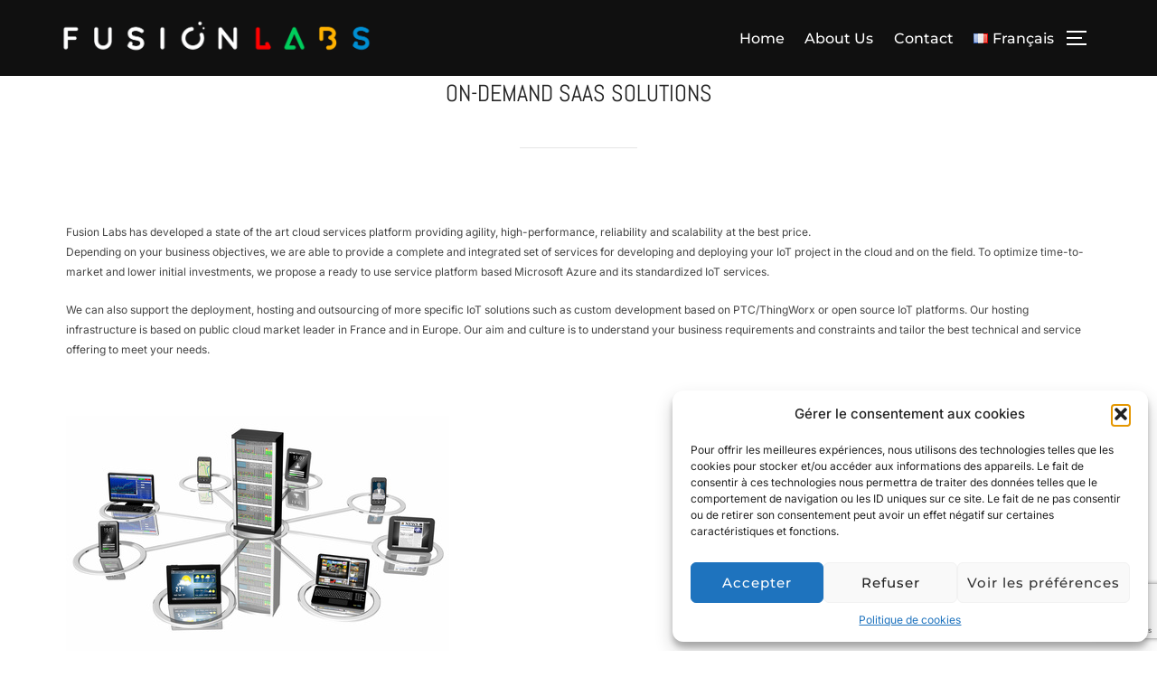

--- FILE ---
content_type: text/html; charset=utf-8
request_url: https://www.google.com/recaptcha/api2/anchor?ar=1&k=6LcFmLQUAAAAAIums69vxJqNIhyjV2U6lRrzopms&co=aHR0cHM6Ly93d3cuZnVzaW9ubGFicy5mcjo0NDM.&hl=en&v=TkacYOdEJbdB_JjX802TMer9&size=invisible&anchor-ms=20000&execute-ms=15000&cb=y0eb6wew7x5i
body_size: 44860
content:
<!DOCTYPE HTML><html dir="ltr" lang="en"><head><meta http-equiv="Content-Type" content="text/html; charset=UTF-8">
<meta http-equiv="X-UA-Compatible" content="IE=edge">
<title>reCAPTCHA</title>
<style type="text/css">
/* cyrillic-ext */
@font-face {
  font-family: 'Roboto';
  font-style: normal;
  font-weight: 400;
  src: url(//fonts.gstatic.com/s/roboto/v18/KFOmCnqEu92Fr1Mu72xKKTU1Kvnz.woff2) format('woff2');
  unicode-range: U+0460-052F, U+1C80-1C8A, U+20B4, U+2DE0-2DFF, U+A640-A69F, U+FE2E-FE2F;
}
/* cyrillic */
@font-face {
  font-family: 'Roboto';
  font-style: normal;
  font-weight: 400;
  src: url(//fonts.gstatic.com/s/roboto/v18/KFOmCnqEu92Fr1Mu5mxKKTU1Kvnz.woff2) format('woff2');
  unicode-range: U+0301, U+0400-045F, U+0490-0491, U+04B0-04B1, U+2116;
}
/* greek-ext */
@font-face {
  font-family: 'Roboto';
  font-style: normal;
  font-weight: 400;
  src: url(//fonts.gstatic.com/s/roboto/v18/KFOmCnqEu92Fr1Mu7mxKKTU1Kvnz.woff2) format('woff2');
  unicode-range: U+1F00-1FFF;
}
/* greek */
@font-face {
  font-family: 'Roboto';
  font-style: normal;
  font-weight: 400;
  src: url(//fonts.gstatic.com/s/roboto/v18/KFOmCnqEu92Fr1Mu4WxKKTU1Kvnz.woff2) format('woff2');
  unicode-range: U+0370-0377, U+037A-037F, U+0384-038A, U+038C, U+038E-03A1, U+03A3-03FF;
}
/* vietnamese */
@font-face {
  font-family: 'Roboto';
  font-style: normal;
  font-weight: 400;
  src: url(//fonts.gstatic.com/s/roboto/v18/KFOmCnqEu92Fr1Mu7WxKKTU1Kvnz.woff2) format('woff2');
  unicode-range: U+0102-0103, U+0110-0111, U+0128-0129, U+0168-0169, U+01A0-01A1, U+01AF-01B0, U+0300-0301, U+0303-0304, U+0308-0309, U+0323, U+0329, U+1EA0-1EF9, U+20AB;
}
/* latin-ext */
@font-face {
  font-family: 'Roboto';
  font-style: normal;
  font-weight: 400;
  src: url(//fonts.gstatic.com/s/roboto/v18/KFOmCnqEu92Fr1Mu7GxKKTU1Kvnz.woff2) format('woff2');
  unicode-range: U+0100-02BA, U+02BD-02C5, U+02C7-02CC, U+02CE-02D7, U+02DD-02FF, U+0304, U+0308, U+0329, U+1D00-1DBF, U+1E00-1E9F, U+1EF2-1EFF, U+2020, U+20A0-20AB, U+20AD-20C0, U+2113, U+2C60-2C7F, U+A720-A7FF;
}
/* latin */
@font-face {
  font-family: 'Roboto';
  font-style: normal;
  font-weight: 400;
  src: url(//fonts.gstatic.com/s/roboto/v18/KFOmCnqEu92Fr1Mu4mxKKTU1Kg.woff2) format('woff2');
  unicode-range: U+0000-00FF, U+0131, U+0152-0153, U+02BB-02BC, U+02C6, U+02DA, U+02DC, U+0304, U+0308, U+0329, U+2000-206F, U+20AC, U+2122, U+2191, U+2193, U+2212, U+2215, U+FEFF, U+FFFD;
}
/* cyrillic-ext */
@font-face {
  font-family: 'Roboto';
  font-style: normal;
  font-weight: 500;
  src: url(//fonts.gstatic.com/s/roboto/v18/KFOlCnqEu92Fr1MmEU9fCRc4AMP6lbBP.woff2) format('woff2');
  unicode-range: U+0460-052F, U+1C80-1C8A, U+20B4, U+2DE0-2DFF, U+A640-A69F, U+FE2E-FE2F;
}
/* cyrillic */
@font-face {
  font-family: 'Roboto';
  font-style: normal;
  font-weight: 500;
  src: url(//fonts.gstatic.com/s/roboto/v18/KFOlCnqEu92Fr1MmEU9fABc4AMP6lbBP.woff2) format('woff2');
  unicode-range: U+0301, U+0400-045F, U+0490-0491, U+04B0-04B1, U+2116;
}
/* greek-ext */
@font-face {
  font-family: 'Roboto';
  font-style: normal;
  font-weight: 500;
  src: url(//fonts.gstatic.com/s/roboto/v18/KFOlCnqEu92Fr1MmEU9fCBc4AMP6lbBP.woff2) format('woff2');
  unicode-range: U+1F00-1FFF;
}
/* greek */
@font-face {
  font-family: 'Roboto';
  font-style: normal;
  font-weight: 500;
  src: url(//fonts.gstatic.com/s/roboto/v18/KFOlCnqEu92Fr1MmEU9fBxc4AMP6lbBP.woff2) format('woff2');
  unicode-range: U+0370-0377, U+037A-037F, U+0384-038A, U+038C, U+038E-03A1, U+03A3-03FF;
}
/* vietnamese */
@font-face {
  font-family: 'Roboto';
  font-style: normal;
  font-weight: 500;
  src: url(//fonts.gstatic.com/s/roboto/v18/KFOlCnqEu92Fr1MmEU9fCxc4AMP6lbBP.woff2) format('woff2');
  unicode-range: U+0102-0103, U+0110-0111, U+0128-0129, U+0168-0169, U+01A0-01A1, U+01AF-01B0, U+0300-0301, U+0303-0304, U+0308-0309, U+0323, U+0329, U+1EA0-1EF9, U+20AB;
}
/* latin-ext */
@font-face {
  font-family: 'Roboto';
  font-style: normal;
  font-weight: 500;
  src: url(//fonts.gstatic.com/s/roboto/v18/KFOlCnqEu92Fr1MmEU9fChc4AMP6lbBP.woff2) format('woff2');
  unicode-range: U+0100-02BA, U+02BD-02C5, U+02C7-02CC, U+02CE-02D7, U+02DD-02FF, U+0304, U+0308, U+0329, U+1D00-1DBF, U+1E00-1E9F, U+1EF2-1EFF, U+2020, U+20A0-20AB, U+20AD-20C0, U+2113, U+2C60-2C7F, U+A720-A7FF;
}
/* latin */
@font-face {
  font-family: 'Roboto';
  font-style: normal;
  font-weight: 500;
  src: url(//fonts.gstatic.com/s/roboto/v18/KFOlCnqEu92Fr1MmEU9fBBc4AMP6lQ.woff2) format('woff2');
  unicode-range: U+0000-00FF, U+0131, U+0152-0153, U+02BB-02BC, U+02C6, U+02DA, U+02DC, U+0304, U+0308, U+0329, U+2000-206F, U+20AC, U+2122, U+2191, U+2193, U+2212, U+2215, U+FEFF, U+FFFD;
}
/* cyrillic-ext */
@font-face {
  font-family: 'Roboto';
  font-style: normal;
  font-weight: 900;
  src: url(//fonts.gstatic.com/s/roboto/v18/KFOlCnqEu92Fr1MmYUtfCRc4AMP6lbBP.woff2) format('woff2');
  unicode-range: U+0460-052F, U+1C80-1C8A, U+20B4, U+2DE0-2DFF, U+A640-A69F, U+FE2E-FE2F;
}
/* cyrillic */
@font-face {
  font-family: 'Roboto';
  font-style: normal;
  font-weight: 900;
  src: url(//fonts.gstatic.com/s/roboto/v18/KFOlCnqEu92Fr1MmYUtfABc4AMP6lbBP.woff2) format('woff2');
  unicode-range: U+0301, U+0400-045F, U+0490-0491, U+04B0-04B1, U+2116;
}
/* greek-ext */
@font-face {
  font-family: 'Roboto';
  font-style: normal;
  font-weight: 900;
  src: url(//fonts.gstatic.com/s/roboto/v18/KFOlCnqEu92Fr1MmYUtfCBc4AMP6lbBP.woff2) format('woff2');
  unicode-range: U+1F00-1FFF;
}
/* greek */
@font-face {
  font-family: 'Roboto';
  font-style: normal;
  font-weight: 900;
  src: url(//fonts.gstatic.com/s/roboto/v18/KFOlCnqEu92Fr1MmYUtfBxc4AMP6lbBP.woff2) format('woff2');
  unicode-range: U+0370-0377, U+037A-037F, U+0384-038A, U+038C, U+038E-03A1, U+03A3-03FF;
}
/* vietnamese */
@font-face {
  font-family: 'Roboto';
  font-style: normal;
  font-weight: 900;
  src: url(//fonts.gstatic.com/s/roboto/v18/KFOlCnqEu92Fr1MmYUtfCxc4AMP6lbBP.woff2) format('woff2');
  unicode-range: U+0102-0103, U+0110-0111, U+0128-0129, U+0168-0169, U+01A0-01A1, U+01AF-01B0, U+0300-0301, U+0303-0304, U+0308-0309, U+0323, U+0329, U+1EA0-1EF9, U+20AB;
}
/* latin-ext */
@font-face {
  font-family: 'Roboto';
  font-style: normal;
  font-weight: 900;
  src: url(//fonts.gstatic.com/s/roboto/v18/KFOlCnqEu92Fr1MmYUtfChc4AMP6lbBP.woff2) format('woff2');
  unicode-range: U+0100-02BA, U+02BD-02C5, U+02C7-02CC, U+02CE-02D7, U+02DD-02FF, U+0304, U+0308, U+0329, U+1D00-1DBF, U+1E00-1E9F, U+1EF2-1EFF, U+2020, U+20A0-20AB, U+20AD-20C0, U+2113, U+2C60-2C7F, U+A720-A7FF;
}
/* latin */
@font-face {
  font-family: 'Roboto';
  font-style: normal;
  font-weight: 900;
  src: url(//fonts.gstatic.com/s/roboto/v18/KFOlCnqEu92Fr1MmYUtfBBc4AMP6lQ.woff2) format('woff2');
  unicode-range: U+0000-00FF, U+0131, U+0152-0153, U+02BB-02BC, U+02C6, U+02DA, U+02DC, U+0304, U+0308, U+0329, U+2000-206F, U+20AC, U+2122, U+2191, U+2193, U+2212, U+2215, U+FEFF, U+FFFD;
}

</style>
<link rel="stylesheet" type="text/css" href="https://www.gstatic.com/recaptcha/releases/TkacYOdEJbdB_JjX802TMer9/styles__ltr.css">
<script nonce="wy-6L8OoZIFoJCdMAgMKzg" type="text/javascript">window['__recaptcha_api'] = 'https://www.google.com/recaptcha/api2/';</script>
<script type="text/javascript" src="https://www.gstatic.com/recaptcha/releases/TkacYOdEJbdB_JjX802TMer9/recaptcha__en.js" nonce="wy-6L8OoZIFoJCdMAgMKzg">
      
    </script></head>
<body><div id="rc-anchor-alert" class="rc-anchor-alert"></div>
<input type="hidden" id="recaptcha-token" value="[base64]">
<script type="text/javascript" nonce="wy-6L8OoZIFoJCdMAgMKzg">
      recaptcha.anchor.Main.init("[\x22ainput\x22,[\x22bgdata\x22,\x22\x22,\[base64]/[base64]/[base64]/[base64]/[base64]/MjU1Onk/NToyKSlyZXR1cm4gZmFsc2U7cmV0dXJuIEMuWj0oUyhDLChDLk9ZPWIsaz1oKHk/[base64]/[base64]/[base64]/[base64]/[base64]/bmV3IERbUV0oZlswXSk6Yz09Mj9uZXcgRFtRXShmWzBdLGZbMV0pOmM9PTM/bmV3IERbUV0oZlswXSxmWzFdLGZbMl0pOmM9PTQ/[base64]/[base64]/[base64]\x22,\[base64]\\u003d\\u003d\x22,\x22wpoUeMKKM0deNsOQPsKIVMK5wrxZwpxzV8ODDmVFwoXCmcOhwrXDojhfcX3CmztTOsKJTUPCj1fDjW7CuMK8QcO8w4/CjcOaZ8O/e2HCmMOWwrRFw74IaMOfwr/DuDXCi8KncAFZwrQBwr3CtwzDrijCnwsfwrNpAw/[base64]/dmHDr8KYOkDCiMKSKcOgw7xDHE/CtQRseBrDuHBkwrJgwofDr1scw5QULMKxTl4INcOXw4QwwqJMWjVkGMO/w50lWMK9T8KfZcO4aQnCpsOtw5RQw6zDnsO5w7/[base64]/Dt8KDWVV/Z8KAwqE7wp/DvyDDj3/DocKSwoI6ZBc0Z2o5woRyw4Iow5Zjw6JcFlsSMU3Chxszwqdjwpdjw5rChcOHw6TDmDrCu8KwKQbDmDjDvsK5wppowoEoXzLCuMKBBAxDdVxuMy7Dm05Mw6nDkcOXM8OgScK0SQwxw4sAwo/DucOcwolyDsOBwrdMZcONw6ggw5cAKzEnw57CvsOswq3CtMKCfsOvw5k2wpnDusO+wohbwpwVwpPDkU4dZQjDkMKUUsK1w5tNQsODSsK7bTPDmsOkA3U+wovCssK9ecKtL2XDnx/[base64]/CosKSRQ/DpX8Gw5fCkR/DnjVhFXnCvkIGMTkhC8KRw6XDhD/DvsKrWSAVwrxPwofCkXMsJsKeNl/DsgAgw6nCjUkBW8Omw7fCpwx1bw3Ct8KUfiYKYTTChkh7wot2w6oTUlV2w5A3FMOaL8K7AQo3JmB/w5LDl8K6T0bDiB8qcG7CvGdIacKaJ8KhwpN0QVJDw48Dw4nCmhzCrMKxwoVkQkzDrsK7dlHCrQ08w6ssQmF1BhIBwpjDs8Otw4/CssK8w5zDpXDCtnlMPcOUwpNxe8KXFlHCnGJKwoDCgMKnwrPDqsO4w5rDtgDCvi3DmcKfwpMDwrPCm8OqUUcQM8OEw7nDvETDoQ7DhTXCmcKOEypeBEEIaFxEw5M5w6VswoLCs8KHwr9fw6rDoBPCoFHDixoOHcK6PhZ7FMKNKcKqwovDvMKcN39qw4/DkcKjw4Nuw4HDk8KIdz3DhsKLZi3Dk2cQwqUDHsKxP3F0w44WwqFVwpvDmwnCqTMhw4rDkcK6w4xWdMOGwo/DsMK5wrjDoATClCZUcyjCpcO5OSo3wrlow4tcw6vDvz9dOcOLFnoDfmvCqMKQwoPDrWtKwpcJI1o7Dzt7w4JzBigzwqhYw68NQB1ewpfDrcKjw7XCjcKvwopoNcOxwqbCmcK5CRzDqVHClcOLH8KUZcOKw63Dk8KbVhoAXV/Ck1IFE8O5V8K5aX0UQWsRw6tDwqTCk8KeZDg3TcKiwqDDmcKABsOywobDpMKjNkPDrmkmw4wGK0Nvwpdsw7LCvMKQF8OpD3o5W8OEwog4PgRkYTPDnMKbw7IQw4jDlQHDvAgEUSR/wqBkwobDqcOywqUywozDtTrCqcOmJMOPwqTDjcK2cDHDuz3DjMO3wqlvRhAEw6QGwoVsw4XCt2DCrAohdsKDRx5mw7bChx/CmsK0IMKvFMKqEcKsw7nDlMKyw5xsTCxPwp3CtsKzw5jDtsKjw6YMQsKMcMOlw5clwovDlyDDosK/w53DhAPDi30jGzHDm8Kqwo0lw6jDi27CnMO3UsKtLcKUw43Dg8OBw7JWwrLCshDCtsKdw4PCokXCt8OdAsOjPcOHajvCisKORsKjEFR6wpVRw5PDkFvDu8OIw45lwpgwc1hYw4PDmMOaw4/DnsOTwp/[base64]/JRtfw6V0wr5tLntdJMOAFsKCwqLCm8OibUrDk8ODwqkywoE1w6oBwp3CrcOeOsOYw53DpGjDgG3Ct8KVJcKhNikUw7LDm8OiwqPCoy5Ow4jCjcKcw6w0NcOvOsO1JMO9Qg9yUMKfw4XCkHcDYMOCCUMMWTjCo1XDscKPNG53w6/[base64]/[base64]/[base64]/Do8OOPWc1WDHDiWPDt8Ozw7gtwoPDkMK4woUaw7orw4bDjwLDsMKKF1vCnwPCs2kRw67DlcKew6FoesKjw4nCpFw/w7vDp8K+wrAIw5HCiH9sPsOjWyXDm8KhAcONw4QUw68fPH/DhcKqLWDCrUxuwoASS8O0wqvDkgXCgcKDwr9Vw5vDkzEwwoELw5rDlTPDmnDDicKrw6PCpxLCrsKHwpTCqMOlwqY0w6nDjCMfTUBmwodGdMKkaMOkNMOrwrUmDBXCgyDDvjfDscOWd2PDlcOnwr/[base64]/CncOTcMKfw40Sw7IpWsOVHzLDssKoY8O4TBTDk0VvHmp9GlHDg25mE1TDmMOCEXgkw5ZnwpsoGl0QI8OtwpLChHDChsOjTiTCo8KODkkTwplqwqFweMKaRsOTwpIVwqnCmcOiw6gBwoltwrU9RjvDj0HDpcOUNEEqwqPCvh3Dn8OAwoI8c8O8w4rDqiIjUMKdCW/ChMOndcOrw7waw5l2w7x8w5odBsORXXwcwqh2wp3CkcONVm4fw7rCok42IsKmwp/CqsOmw7c+Y0bCqMKHAMOwPS3DqCvCiGXClcKfThbDhFzCvUvDscKBwo3Cs34VDXwffzEZVMOjZ8K8w7zClWDDvGVXw5vDhiUbY17DgxrCj8OvwqDDg0AmUMOZwq4Bw71lwo/DoMKmw5NGGMOBJHYJwrlYwprCv8O/YXNxIhU1w711wpsUwpjCvWDCh8KQwq8Pf8OCwq/CuF/CoU/DtMKPcDLDnjdeLhHDssKceykBeyfDkcOBEjVgUMOhw5ZkHMOYw5rCoRfDs2Ftw70tPXg9w4A/ZyDDtnTCiXHDk8Opw5LDgSY7KwDDsk80w5XChsKWSEhvMWzDhBQpdMKawrLCq3TCr0XCrcO7wq3DpRfCukPCkMK3wobCosKtU8OkwrZ9ckAoZkLCr3PCkW5/w63DqsOPfR58MMOcwpbCnmnCtCxEwp7DjkFRLcKVLkfCowrDjcK5L8KGeD/Dj8OSZsKGNMKXw57DtgYRATrDn0gbwoQiwqvDg8KWeMKWN8KPHcO7wq/Dj8Kbwqprw54yw7HDpmjCjBYPcBdkw4pOw4LCmwt/[base64]/[base64]/CssKzwojDj8KfWMOSLMOHwobDocOGSWQFw7Y4w6AqUwxlw53CrmHClzN/KsO0w6JPLQo1wrnCpsK9LmLDskk8fDNkQcK8esOQw7vDs8O0w7Y0DsOQwozDqsO1wrU4MR1yQcKTwpAyasKWKEzCoF3DqnMLWcOyw5jDpnICdHskwqHDglsswqPDglEdUnklBsOERTZ1wrrCpW3CrsK6YMK6w7/CpGcIwohffHsDQDvDocOIw41CwqzDocOyOXNpYsKALS7Cs3HDrcKlW1pdTXHDnMKzITwoZ2QWwqA/[base64]/ChSR/w5rClXofw6vDjSzDqMKzO8KGKHs5woXCisKZwpDDj8ODw6LDjMOgwrzDssKHw57DrnDDj3Egw59vwrLDpEbDosKULUc1QhMMw5I3EE5SwrY1HsOLOV5WUSfCosKRw7jCoMOuwqVow6AmwoxiXG/DtGDCrMKtTCdtwqppWsOYWMKpwoAXTsKtwqwEw7EnXE8qw75+w5p8S8KFc0XCjm7ChydNwr/DrMK1wrnDn8KUwpTDilrCrWjCgcOeeMKDw7zDhcK8I8KSwrHCjBB0w7YfE8KpwowVwotjw5fCrMKbEsO3wqRMwp5YQBHCscKqwp7DsipdwqDDv8KzTcOPwpgSwq/Dol7Di8O2w7TCrMKTDgzDqivCi8Oxwrsdw7XDnsKLwr8TwoImIyLDlmXCvwTCucKSNcOyw7QDb0vDscKDwrQKO07DlsKZw77DgSTCk8Obw57DqcO1TEl3e8K/DwPCl8OFw6MePsOpw4NKwrAUwqbCusObTXLCtsKRfycdWsOFw7V2Z0tsEFrDlGbDnW0vwod0wqIpKy0zMcObwo1TPCvCtC/[base64]/w5wRw5vCpcORU8O/wrXCrGg8worCqcOpw4Q9Jw80wqfDosK8cT9dWHbDsMOmwpXCiTRyPcKXwp/Dr8O7wrrCgcKFLlbDlz7CrcO/KMO8wrs/Km55TRPDmBlmwrHCi1xGXsOVw43CmcOeWAgfwowCw5zDswLDkDQMwokpHcONJjoiw5XDmE/[base64]/XsOUf1gnw69Nf396TcOmQGzCocKDVMKiw48HOxrDkyM+eF7Dh8Kvw6sgT8OPTCFKwrMtwpkRw7Brw7zCin7CtMKuJzM9aMOeY8OleMKcRXFXwqLDlxoBw5djVQvCksOEw6E4WlJuw7YiwqfClMK5fMK5BjJvXWbCnMKcUMOeYsOYQHQGFVXDhsK6TsOfw6fDkS/DjEBfenzDgR8UWEQxw5LCjCPDoDfDlnHCr8OKwq7DkMONOMOwPMO9wo9hQn9dIsOGw5LCo8Ksa8OOKVxWA8O9w5Vnw5nDgmJOwoDDlsOywpA+wrFyw7/ClSrDnmTDhFnDvcO7ScOVXBhMw5LCgFrDrEoPTH3DnxLDr8OFw73DpsKCYjlRwrzDjcOqdkHCisKgw5JJw78RS8KrC8O6HcKEwrNRT8OWw7pXw5/[base64]/Dn2kfw7JRXSUXEsKNw6vDoAcdYVvChRjCpsOCEcODw5LDu8O4ZxAlHSF/exnDqzbCg2HDgy8nw71iw4x8wo1VdTwTOsKiZid6w7YfAS/ClMKvAGjCqMO6S8K0ccO7wp3CucK4w7s5w4dQwqo/dcO0UsKww6PDscONwqc5H8KTw71NwrvCjcOTMsOzwqduwo4VVlFGHCcrw57CqsKcf8KMw7Qvw7jDqcKuFMKQw5TCvh3Ctw/DogsQwpQuLsOPwo/DpcKTw6/DtxnDqQoKMcKKZzBqw4jDr8KxTcKSw4pYwqFxwqXDjyXDk8OXOcKPdFxVw7Vyw403FFQAwrwiw5rCpj1pw7EcU8OkwqXDocOCwpdTS8OoZSRvwq92asO+w4HClF/DjFULCyt/wqMdw6zDr8KKw5/DicKswqfDtMKRZsK2w6HCoX1DOsKWUsOiwrJUwpjCv8ORI3nCtsOkOiTDqcOACcOkIxhzw5vClCjCs1/ChMK3w5XDlMKobll+IcOMw6NkWFR9woXDqAsOYcKIw6LCpcKtH0PCsTNjGEPCkhzDj8Kowo7CtzDCkcKAw6rCqV7CjifCsHgtT8OZG2MiQRnDgjx4bnAAwobCqsO7Cm5PdDrDs8Owwo8xJA0fQQ/DqsO9woHDjsKHw4bCsUzDlsOPw4HDkXBHwoHDk8OOwofCtcKofnHDgcKHwoRHwrwkwpbCnsKgw71qw6lxbAxIEsO0HSHDtz/Cu8ODSsOuDMK2w5rDgcObLMOrw4lzBcO3MF3CrSBqw4slW8OWYcKrbhcaw4gJHsKMKmnDqMKlBRbDucKDDMOjEU7CkkdsPB/CnzzCgEFdasOEIXxhw7/Dm1bCt8OfwoBfw49NwpbCmcOPw7h6M3HDtsOjwrnCkWLDi8KudsKww4jDjVjCuFrDjMOKw7fDlT8IOcKZOwPCiQfDrcORw7TCnRceVWXCiivDmMK4FcKTw4DCpH7CqW/CmRlzw5/Cu8KoZ13CiyAhaBLDh8K6RcKKCTPDgSfDmsKgc8KyHsOQw7DDugYNw4zDkMOqIXImwoPDugTCqDZKw7ZZwr/Cp2xxOCDDuDbChBtqKmPCiATDjU3DqirDmQkQNDtDM2bDpwcKN0A5w7FqWsOdfHklXl/[base64]/L8KYwqQew5/CvmZEw6NOfcKXwowZOE4dw4U0ScOGw6JFF8OUwrDDj8ORwqAkwq0Bw5hhBG1HBcOtwohlP8KcwpfCvMK3wq0GfcKpPUxWwr4TW8Okw5LCqD51w4/[base64]/wrrCr8OjazwVw4rCk2rCghbCi3TCkU7Cn07ChXclX1oZwo8bwofDrld8wobCp8O3wqrDtMO6wrsuwrskAMO/wodcK30kw7tyZMOMwqdkwogBBX4qw4cJY1TCm8OKJSp6wrDDuhTDkMK3wqPCg8Kzwp/Dq8KhM8KHdsOTwplhLD9rFiTCqsKqdcOTZ8KLNMKtwq3DthrCnzvDontwSQlVMMK3ByvCjCrDqGTDhsOHCcOlLcOXw60QCFbDssOqwpvDrMKmIsOow6Vqw5TCgF7DuT8BFHZlw6vDjsOHw7LClcOawpQTw7FVOcKhMGLCuMKTw4Q6wrfCkWvCpVsyw5HCg1F/[base64]/[base64]/CvixXYTbDuzjChBtdw54Bw7DCmsKkG8KBf8K+w5t5I0hbwojCq8Kow5bClsOrwqEIGTZhXcOgB8Osw6xDVAFfwoFmw6fDkMOlwo07wpLDtVRrw5bCkBgew4XDicKUAXTDgcKtwppjw4nDrm/CgUDDisKXw6lhwpHCgGrCjsO1w7ArasOJc1zDlMKUw4NqC8KdNMKIwo5Fw7IAM8OHwpZFw7QsK0HChRQSwo91VCfCoS5vNTjCmEvChmIiw5IDw5HCjBpaUMOvcsKHNSHDocOnwpbCi2d/[base64]/Dri9Dw4VAw63CnMKPT13Clnp4AcOcwq/DsMO7ZsO+w7bChXLDoApRf8KKaD1dTsKWf8KQw4AHwoElwo3DgcK8w6zCmisqwobCgg9nRsOrwowAIcKab14BSMOnw57DqcOWwo7Cv2DCgMOow5rDiF/DoVvCsBHDicKWOUXDvyvClg/[base64]/Dt2DDlcKZDcOUV8K6CsKdw64ewrLDpsO3OsO+w5LCusOFZ1MPwrQewpXDicOjQ8OWwo9HwpPChsKWwrsMBm/CisKIJMOBGMOzN1MGw6coKG8fw6nDvMK5wro6XcKcH8KJIsK3wo7Co3/CsxdVw6fDmcK2w7zDiiPCukkCw6YpRWDCoix0GMO1w6pUw6jDgcKxPREmLcKXE8OKwp7DtsKGw6XCl8OANwzDlsOvfsKpw6XCrQvCjMKLXGh+wp9PwqvDjcKZwrwpM8KXNE/DisK8wpfCi3nDrsOcVcOywq5AdToNDkRcZT0dwpbDr8KxZ3hDw5PDsmEvwrRtGcKvw7/CjMKuw5DCr1siZHkXZBEMNC5KwrjDuS8LHMKNwoUKw7XDlCp/TMONDsKURMOHwqjCjsOAfH5aVVnDtEUyOsO9H2fDgw4cwrjCrcO5SMKnw6HDjUzCocKRwoNNwqklbcKzw6fDtcOrw4tNwpTDn8KPwrnDlwXCuCnCs3HCqsK/w63DvTXCo8O2woPDt8K0Kls/[base64]/[base64]/OX4/ZMORwpTChsODZMOHw7E7IcOMw4oNXk7CkU3DkMOkwqtvXsOww7o1DV4Fwqc9BcORE8O3w7Y/TsKxFRZfwpLDp8KswrRyw4DDo8K6HWvCm0bCqmc/DsKkw4d8woHCn1IOSEsXF0wmwp8kP0BOD8OnOXE+I3jCrMKRNsKPwoLDvMKBw4rDnSF5HcKwwrDDpxZaYMOcw4VSM3TClxhDZ0QEw6TDuMO0wpTDoVfCqjRbMsODfE0awprCsmNEwq3Cqh7CvSxewq7Ds3BPJwLCpnh0wq7Cl1fCkcKrw5sRfsK/w5NMBxvCvmPDoEFfDsKfw5UsAcOkBxQmMTFkCkzCjGxMJcO2CsOswqwNK1k8wrM6w5LCpHhFOMOFfcK3YBfDkChoUsO0w47CgMO8H8OEwolww6PDrhMLOkgsGMOVM1fCqsOkw5MlMsOwwqNtUHk7w7zDoMOrwr/DqMOcEcKzwp4MX8KAwqnDoxfCvsKlLsKew58Pw4bDiCctdBnCksK+K0ZwGcOJAjV/ERPDpQ/DuMOew5nDiy8SIg5pGSXCjMOtTcK0eBISwpNKBMKdw6xyJMOrF8KqwroSGT1Zw5/DnsOIfiHCq8OFw5tGwpfDisKXw5rCoHXDgsK0w7EfCMKNGX7DrMK9wpjDlVh9X8Osw7x1w4TDkT1Lwo/DlcK1w7zCncKLw4M4wpjCnMOqwooxCDsQUVMAXlXDsTdyQ0kmU3cXwr4ywp1PaMOZwpwqJjDCocOFNcKAw7QCw6UKwrrCusKZW3Z9DGfCi1FcwrvCjhobw5/ChsOXRsOgdynCrcOMO1nDj004Z1HDiMKBw68cZcO7wrVNw6NuwoFFw6HDpMKDXMO6wrkjw4YIXMO3DMKtw7jDhsKDCXcQw7TCm28dUmhxa8KadSQxwpXDp0XCkyNCTcOISMKxajfCvQ/[base64]/Cp8Kmw7jCuljDhR8LOcOsFk/Dk1DDuXEvPsK1FikNw5VCODV1HcKGw5bCt8Kyb8KHwo/DvUBGwqkjwqfDlybDg8OEwphKwqrDpgzDoTPDumVsWMOOIWDCkC7Dmw/Ck8Kpw75rw7zDgsODEhDCsyBowqwfXsKHA1bCuwUnXDbDksKmQE5wwoVqwpFfwoUKwq1IRcKtTsOgw4oBwoQIIMKDV8OzwpU7w77DlVRyw4ZxwqnDl8Kcw5TDgBAhw6jChcO7P8Kyw6rCo8Oxw4YFSykfKcO5acOBAiMDw5cYIMOMwoXDvwsSLV/[base64]/dzNXP206YTjDlxzDthfCpBrDsMK8KzTDow/DiH1jw6HDnwEMwrsXw6jDlXHDsXNiUwnChEkNw47DpmfDo8O/W3vDs1kcwrZna37CnsKyw5IJw5rCvipwCh4fwowySsOVRX7CtMK0w5k2c8K+CcK5w5Ndw6l9wo97w4LDmsKrUT/[base64]/CpMKRwprDp8OQw7XCs8OiAsOUdl4Kaw3ClcKAwpjDqxR/cipwIMOcCyozwp7DsxzDoMKBwo7CtsOZwqHDk0bDglwWw53ChUXDkFkNwrfCisKiXMOKw4TCk8O2w6kowqdKw4/Cm2cow6NMw6lyJsKtwqDDjsK/LcK4wqPDkB/Du8Kbwr3CvsKdTGXChcOzw487w6Jmw7p6w4ENw5HCsmfChcKywp/DpMKZw6rCgsOzw6tuw7rClgnDjy0rwpfDtnLChMOMH1wcCw/Co0TCjkkkP1t7w5PCoMOQwqvDm8KtDsO7XyMIw6skw69ww4nCrsK2w78LSsOmMnVmF8OHw6Jsw7shfC1Ow50jR8ObwoMNwp7CuMKMw6JowrbCt8K7OcOVAsKrGMKtw6nDi8KLwo1mcU8FU2FBT8Krw4DDtcKewonCp8O0wolDwrQWF1oDa2nCtyZ/w6cmNsOFwqTCqgrDq8KbWD3Cr8KnwrLCl8KLPcOww6vDscOnw7TCgFHCsU4dwq3CtMOYwpkTw6A8w7TCmsKww5g/VMK6HMORWsKyw63DmGYialEcw6XCgGUtw5jCnMOXw4gmEMOXw5Rdw6PCj8KawrxCwooZOF9dBcKvw4dFwr8hYFTDj8ODCSgnw6kwI1TCrcOrw7lnW8KbwpnDumo3wpNDw7XCrmnDrFtsw4PDiUEpAEExInN0AMKswq8PwopvXcO3wqQ/woJFTBnCt8KOw6Fqw7hSDMOuw4/DtgYqwrLDkHHDoh1RJkM7w64fe8KgB8Olw5wCw6x3c8K/w7XCpELCgDfCicO4w6/CvMO7XgnDi2jCg318wqEswphEcCgBwqrDr8OYJix+bMK/[base64]/w5xiwoA/JWl+ChHCp03DpMKZw4k7VERQwqvDgz3CtEdcTSYff8OTwrlNETdRBMOcw4fDj8OBScKIw6Z4OGc7AcO/[base64]/DlzzDu8OZPMOfJmfDmz9HYcKcw67DuMOKwqnCoBdCPRzDiVbCkcO6w7PDqD3CoR/Cj8KGYBbDlmvDt3jDj2PDlkTCssObwrgQZsOid2/[base64]/wr3Cs8Kswo3Cu8OKwrXDj8KdwrfCskRmUzTCpMO+fcKAPWJowpUkwp/CncKuw4bDlQLCpcKxwoDCiR1tdlYpMw/[base64]/T33DksKMa8OFwq3DgSTCgTkZwozCuMOPwpjCkH3DrFrDqMKFCcK0I2B+aMKfw6vDl8KywqEXw7/[base64]/[base64]/CglHCgyLCoiXCjQNHbcOnVcOEwp0dOhIZQ8Onw7LCl25oYcK9wrhsPcKSJsKEwq0twqQGw7ctw6/DkmfDvMOVZ8KVAcOWHwDDtcKqwopuDGrCgGNqw5EVwpLDvHQXwrY3WWlbY1vCjykVBcOTNcK+w7ByYMOlw7/CvsOFwoQtNinCqMKJw7bDrsK5X8O7NA9jO1wgwrUcw5wew6RwwpjClBrCrsK7w702wp5QXMOMcSnCripewprCscOnwp/CqQ3Ch0c0aMKoWMKoJ8OgTsKhDRLCmAUMZAY4SDvDi05Uw5HCiMOMHcOkw5ESeMKbG8O4O8OAVnA9HAp/LnLDtScVw6NvwqHDgktvUMKsw4zCpMOEGMK2w7JiJE5NGcOrwozChDjDkRzCs8OQSWNOwqYTwrctVcKwayzCqsObw7HCgwnClkNcw6vDul/DlwrCuABVw7XCrMK7w7okw4lWV8KEbUzCjcKsJsK/wp3Drx89wqvDgMKfUmsmUsO/ZTgjVsKHR0bDmcKPw7XDgmtCG04bw4jCqsKYw5Fywp3CkE/[base64]/[base64]/DhQrDosKhG8KDSjQmw6AGVy7CmXBAwoYNw6bDs8K9BELCr1TDscKGSMKaXcOow75rSsOXOMKKUk7DqgxcEsOPwp/Cvwc6w6vCoMO5WMK3fMKCMjV7w7ZvwqdVw60DBgsueELCkwDCnMKuInwVw6rCncOFwoLCukF5w6A0wqHDrjfDjR4xwoXCrsOlNcO6fsKFw6RuFcKdwo4TwpvCisKMajw3RMOrMsKew53DlnAWwoQqwqjCn2nDnhVFZMKnw6Q/wr5xJFDDl8K9W0TDpidiZsOST1zCu0TCq2LDhyBkAcKoFMKGw6TDvsOjw6PDo8KLfMKAw4nCuBnDjnvDrwh1wqBFw4ttwohUM8KQw4LDvsO0XMKFw6HCn3PDvcKGacOWwojCg8Ozw5DDmcKBw6RJwokbw55/ZjXCnA7Dqns4VcKHfMKIeMOlw4nCgAVuw55GfRjCoRgEw5cyJSjDpcK/wqHDicKQwpDDnSYSw7vCnMKSI8Osw5kHw6E3HMKVw61bCsKBwpPDoWvCs8KVw6DCkhMWH8KQwoRVHjfDm8OMB0PDnMKPHVttVBLDilPCgUFrw6UeccKsecO6w5PCmcKEEE3DgsOnwoPCmMK8w4V2w45gcMKJwrLCo8Kdw6DDtnzCvcKPB1hvd1/Dt8OPwp4CPhQWwpvDumUmacKpwrAWbsKbH3rCp2nDlFbDhEVLEm/DuMK1wrZmOsKhNyjCmcOhCGt0w43DocKCw7bCn0TDiTAPw6MGRMOgMcOMUREowq3ClQXDmMORIEnDkk1gw7bDt8KKwoIgHMOOT0HCr8K+T07CsElkBMO4DMK2w5HDgcK7PsOdKMOtBydHwpLCmcOJwobDmcKDfHrDmsK8wo9pI8KSwqPDisKzw5lUSBjCjMKMFR0/[base64]/CkErCvMKbV8K+EGxib051HMOtXMOjw5pRw6PDoMKVwrjCjcKLw5XCqENxWhkeHDdKWzh/wp7CpcKCFMKHdwfCv0PDpsOvwrDCujrCpsKuwpNZPR7DoCFhwo9EHMOWwrgOwqlEbn/DvsO+UcOUwp4VPi4xw5jDtcOCBwPDgcOywrvDjwvDg8KQWiIcwqsWwpoHVsOFw7FTSkDDmit9w7kYGMO5emzCjRzCqjPCrVtEAMKDJcKsbsO3DsOKd8Kbw6NWJlNcfz3DocOeeTLCusK0w5jDulfCocK/w7liZg7DtEjCkQ9jwpMKZMKTe8OYwpRIc0ImYsOMwol+AcKWVybDhDvDigo5KRcFYsKcwoFcYcKvwpVLwq13w53CkFJRwqZ2XAfDn8OMKsKOXA7DuTJYOVDDqUPDnMOjXcO5CjgiZ17Dl8OHwoPDgg/[base64]/wrohc2HDhBnCnjZMwpXCgEgjwrHDqsOPdMO/[base64]/[base64]/[base64]/[base64]/CvMOIFMKUwptIRcKkS1/Dn1DChEPDgXJow4gZflZXfD3DkAU0GsODwppNw7jDq8OEwqnCu2AEC8O/F8Olf15WCMOhw6YJwrfCjxAAwqgvwq9iwpjCuzMGJTNUHsKQwpPDm2nCoMKCwojChHLCs1vDmxhBwpvCkWN+wqXDi2Y3d8OORBMELcOoaMKKGX/DqMK1I8KVwpzDmMKeZgtrwpoLTxd1wqEHw53CisOMw4XDhy/[base64]/w71hK8Olw5fCtAJbY1EOwrcATWXDu3Rjw6bDksKlwp8rwo3Du8OAwovDqcKxEnHDl2LCmB7Dn8K/w7RdccKjWMK9w7dGMw7CtEXColQNwpQfMSnCncKCw6bDuwMjADhAwqtfw74iwod4HxTDv0TDs1NCwoBBw4oNw6Vuw5DDl1XDncKDwqPCpsKJaT4jw5nDpTHDrcKCwpPCn2LDvxUoT0RBw7nDsg/DnS96CMO4UMOfw6ocNMOmw5LDr8KWY8OhIgQjBEQvF8KmVcKzw7JjH1nCm8OMwo8UGRogw4gVUS7DnzDDpCo/[base64]/ZCXCrmLDiw0gw57CnxvDlMOvITp0ScKcwp7Dth3ClhUiODrDjsOdwpIYwqVbNcKiw4LDjcKJwqrCuMO3wrPCusKDesORwo3CuA7CocKJwqUScMKuFllfworCr8Oew6vCqRPDhmtww7rDuVEBw51bw6TCnMO5DA/ChcKZw6VawoLDmFoGQA3Cm23DtsK2wqvCpMK8NMKRw7pxEcOiw4fCp8OJaSXDoELCq1B8wq/DvzfCksKtJjlZOmfDi8KBTcKwYVvCrz7CoMKyw4AbwpnDsAvDnlIuwrLDsGnDoy3DpsO9DcKIwp7CgwMlA2/DhDcyA8OLPsOVVEMjOmfDpmgCYEHDkzogw6dpwrzCqMOzcsOWwp/Ci8O9wrHCv3ZpJsKpR3DChAEmw6jCmsK7c100Z8KFwrAYw64tVRLDgMKrdMKkSVzCuBzDv8Kcw4AXNHJ6YVJtw7tdwqhtw4LDssKFw5zDiSrCsBhxUcKPw5k4CgPCpsOkwqZENyZBw7pTacK/elXCkBxrwoLDvknClTQIcmdQPTzDq1Q1wrXCqMK0OBVnY8KHwr9OQsKaw63DlkplTmEacsOsbMKuwp/CmcOJwo0/[base64]/Cm8K6w6bCt8OhScO7WmkZemloLgbCkFQhw67Cl3/Co8KUSw4VbsK8UQTDoCjCmXzDmsOmOMKYaDzDh8KZXhHCgcOwNcOXU2fCpwbDpAfDpRRoaMKZwrh6w6PCk8KGw6fChVnCgVV0Ki54GkhiaMKDHz5/w6/DkMK/[base64]/w6QQw4/CnsOwOH3CgVQ4McOYwqVFw4I/wrl8w5PDv8KbMAvDpMK5wq3DrkzCk8KHZsOKwrViw57DhnDCusK3BMKHFHtqTcKXwqfChxNGQcKZOMOSwqdwGsKpHgxiAMOSM8KGw5bDjGEfbkUOwqrDpcK5cgHDscKOw63CqRzCgz7CklfCmANpwpzCl8K0w4fCsBQaEDJCwqFwasKvwpcTwr/Dl27DiRHDjXtGWAbCo8Kswo7DmcOTUTLDtHvCmmfDgRXCkcK+YsKNFcO/wqp3DMKkw6hadMO3woYyc8Olw6JpYmhVRHvCqsOZLx/ClgXDlnPDlCXDk1BjC8KkexADw43CusK2w6FAw6p3MsOBAjvDtSLDicKZw7I2GHjCjcO9w68dcMO6wpnDoMOmUsOMwq/DgAlqwpLDpW0gKsKwwpTDgMO0McK+BMOow6UZU8KSw5hjWMOjwoDDizvDgMK9K0LDoMKsX8O4OsOWw5HDssOqMhLDpcO5wrTDsMOSbsKewrTDucOqw7tcwr4bDyw0w4d6SGN0dj/DnHPDoMOvGcKHQsOowoglGMO2ScK1wpsKw77Dj8K4w7XCsgTDk8OqC8KyWDAVQlvDk8KXO8O0w4DCisKowqJ7wq3CpDpiW1XCgzJBdgELZVEfw4YqC8O4wpdsUDPCjhTDncO1wpJSwrpaNsKVaW7DrBEJLsKwZwVpw5TCqcOIb8K/cUB3w61fGXfCscOtbFzDmShKwoPCm8KHw7YKw7zDgMKVcMOVb0LDhXTCiMOiw5nCmEg6wpjDs8OhwojDqDYKwqd2w7czQ8KcB8KywprDmEZNw7IRwq/DrA8Fw5bDiMKHHSbDicOuDcO5WzAwKWrCughew6HDpsOISMKKwpbCtsOSVTIgw5cewp9STMKmCcKqQGkMH8ObDWE0w5VQCsO4w4jDjncKUcOTf8OBIMOHw5AGwohlwpLDmsOQwoXCoCcMGVvCl8Onw5QLwqUUGjvDvCPDssKTKFnDvsKVwrPCisK5w5/[base64]/Dm1s1Ow94w4DCrMKzBsO3QsK9w7o1wqzCgcKRXMKVw6AiwpXDrCgSWApew5zDjXQHEsKzw4gXwprDnsOcRzQYDsKEI2/CgGrDsMKpJsOaOBXCjcOVwrzDljXCm8KTUTEJw5t0WRnCtXUxwr9hKMKewps/AcK/d2LCjmBXw7wXw7HDi3tuwrZQPsKadVbCoAHCoHFQBmx5wpFUwrPCiWJrwoJzw4VnUCrCqcOZLcO3wozCjGADZCdOEhfDh8OQw7jClMK4w7ZVP8OdVVMuwo/DhDBWw7/Dg8KdRiDDoMK8wq4kAFrDthAKw4h1wp3CtmVtR8O7Tx9Ow7gKV8K2woEfw55GU8OjLMOFwrFPUALDjgTDqsKpLcKdS8OQacK+wojCl8KwwpJjw67DiVxUw6vDtk/[base64]/Dp2l9wobDqE47w5rDrMK6w65BwpfCiAIFwpPCkG3CtMKowpctw6odWsKxIS99w5jDq0jCumjDn0TColbDvsK5c1FywrdZw4jDg1/DicO9w4Unw49tAsOiw47Di8KQwq7DvCdxwonCscODCQMVwpjDrihKSWdxw5zCmmkbCDfCtijChDHCmMOjwq/DqXbDr3PDssKdJ1Zwwo3DusKIwqvDqsOSBMKvw7E3Vz/DpD41wp/DoFAuC8KnTMKncxjCu8O8esOLbMKNwqZswovCv1PChsKOVMKYTcOhwr0CBMO6w7N6wrbDnsKZaHF2LMKTw4djA8KlclLCusOkw6lsOcKHw6LCgx/CsQg9wqQKwoh4bcKfX8KLJy7DhG5lM8KMwpjDn8Obw4vDgcKZw7/Dqx3CtnvChMKyw6jChMKvw4jCjg3DvsKmFsKNQnnDlMOSwoPDnMObw5XCo8OSw64CbcK6w6pbTRB1wpoVwqReDcK4wqPCqmPDu8K6wpXDjMO6MQIVwq9ZwqzCqsKMwqI3NMOkHV/Dj8OAwr3CscOxwpPCiCbDrhXCucOew4TDk8OPwp80wqhDP8O0wq8OwogNXsOYwqdNUcKUw4FeNMKewqs9w4tqw4vCtxvDvhfDuUHCqcO8O8K0wpFNwrjDkcOlGsOiFz8NVcOtUQoqcMOlOcKLc8OabsOHwp3DojLDusKmw7XDm3DDiAsBfAPClHYPw69awrUxwp/Cv1/DmEjDpsOKCMOiwq0TwqbCr8OiwoDDp2wUM8K3GcKuwq3CocOzOUJYAXfDkmksw5fCp1Rsw4PDuhbChGgMwoApEx/[base64]/DksO9OsO5w6xKB1B3OArCrMKGCHjDscOpMGYAw6fDqV4VwpbDosOZCsOTw5fClsOlclEpN8OawoEMWcOtQgYgJcOsw4vCkMOdw4XCgcK+FcK+wpkvOcKewqDCjjLDhcOaeU/DrwYdwoNcwoHCsMOGwoxcRGnDn8KEDhh8PiRrwofDh0NIw4jCrsKFCMOeHXFrw6wgAsKzw5XCjcOzw7XChcOpS0ZVCjMHB2kAwqTDmARYOsO4w4MCwqFPZ8KNHMKdMsKOw7LDnsK3McOTwrfCkMKywqQ2w60zwq4QacKxRhdpwrrCisOmwrHCnMKCwq/[base64]/[base64]\x22],null,[\x22conf\x22,null,\x226LcFmLQUAAAAAIums69vxJqNIhyjV2U6lRrzopms\x22,0,null,null,null,0,[21,125,63,73,95,87,41,43,42,83,102,105,109,121],[7668936,115],0,null,null,null,null,0,null,0,null,700,1,null,0,\[base64]/tzcYADoGZWF6dTZkEg4Iiv2INxgAOgVNZklJNBoZCAMSFR0U8JfjNw7/vqUGGcSdCRmc4owCGQ\\u003d\\u003d\x22,0,0,null,null,1,null,0,1],\x22https://www.fusionlabs.fr:443\x22,null,[3,1,1],null,null,null,1,3600,[\x22https://www.google.com/intl/en/policies/privacy/\x22,\x22https://www.google.com/intl/en/policies/terms/\x22],\x22ILtRqAbi7BEFvqd8Nfrs/ViteoF8+3ARSwoIvCVM2OI\\u003d\x22,1,0,null,1,1763463698520,0,0,[50],null,[125,189,12,77],\x22RC-OOI1h840l5Fx9Q\x22,null,null,null,null,null,\x220dAFcWeA7gO5J1BplVsUBurCszxzIDtR2Wm_c4u7IpT8gLVgqnUVki9oOaVFEwrmFsfcnrc-ur6zt2iWu35IMhYtmZ7aD_rw77YA\x22,1763546498440]");
    </script></body></html>